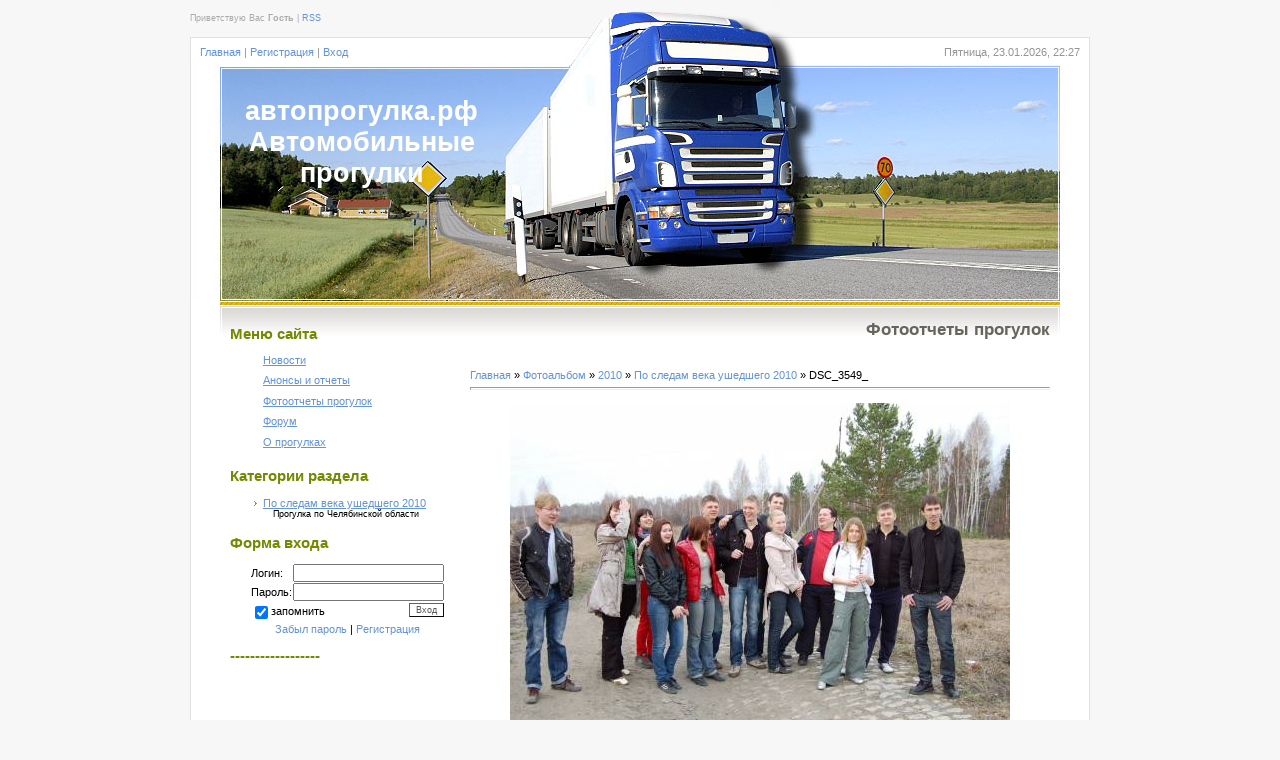

--- FILE ---
content_type: text/html; charset=UTF-8
request_url: http://xn--80aafe9aftaiktr.xn--p1ai/photo/2010/dsc_3549/2-0-33
body_size: 8211
content:
<html>
<head>
<script type="text/javascript" src="/?UX%3BJbZONGQnFB0%5Ei0XXA7m%21avHYLDChZG27n%21Ny9gF93h4OV7OHia%3BH1O6YIW3JZmlbjR1hVGUHUxi9Y%5EF6y2IN5UI%3By7cTVNiF22iL%3Be7n1GUuspJkDF%3BYlyGq6KLkMxGDRMPVjayWB1tA25%5EaTHZIrJanbJlJzcm%21CGcxKyJv4N03Gvv%3B%5E%5EUe2siDbvWsffQhgUJFmF75IdaFbfkbaGE9lGU3R3hrDfmTNxFmqM74P"></script>
	<script type="text/javascript">new Image().src = "//counter.yadro.ru/hit;ucoznet?r"+escape(document.referrer)+(screen&&";s"+screen.width+"*"+screen.height+"*"+(screen.colorDepth||screen.pixelDepth))+";u"+escape(document.URL)+";"+Date.now();</script>
	<script type="text/javascript">new Image().src = "//counter.yadro.ru/hit;ucoz_desktop_ad?r"+escape(document.referrer)+(screen&&";s"+screen.width+"*"+screen.height+"*"+(screen.colorDepth||screen.pixelDepth))+";u"+escape(document.URL)+";"+Date.now();</script><script type="text/javascript">
if(typeof(u_global_data)!='object') u_global_data={};
function ug_clund(){
	if(typeof(u_global_data.clunduse)!='undefined' && u_global_data.clunduse>0 || (u_global_data && u_global_data.is_u_main_h)){
		if(typeof(console)=='object' && typeof(console.log)=='function') console.log('utarget already loaded');
		return;
	}
	u_global_data.clunduse=1;
	if('0'=='1'){
		var d=new Date();d.setTime(d.getTime()+86400000);document.cookie='adbetnetshowed=2; path=/; expires='+d;
		if(location.search.indexOf('clk2398502361292193773143=1')==-1){
			return;
		}
	}else{
		window.addEventListener("click", function(event){
			if(typeof(u_global_data.clunduse)!='undefined' && u_global_data.clunduse>1) return;
			if(typeof(console)=='object' && typeof(console.log)=='function') console.log('utarget click');
			var d=new Date();d.setTime(d.getTime()+86400000);document.cookie='adbetnetshowed=1; path=/; expires='+d;
			u_global_data.clunduse=2;
			new Image().src = "//counter.yadro.ru/hit;ucoz_desktop_click?r"+escape(document.referrer)+(screen&&";s"+screen.width+"*"+screen.height+"*"+(screen.colorDepth||screen.pixelDepth))+";u"+escape(document.URL)+";"+Date.now();
		});
	}
	
	new Image().src = "//counter.yadro.ru/hit;desktop_click_load?r"+escape(document.referrer)+(screen&&";s"+screen.width+"*"+screen.height+"*"+(screen.colorDepth||screen.pixelDepth))+";u"+escape(document.URL)+";"+Date.now();
}

setTimeout(function(){
	if(typeof(u_global_data.preroll_video_57322)=='object' && u_global_data.preroll_video_57322.active_video=='adbetnet') {
		if(typeof(console)=='object' && typeof(console.log)=='function') console.log('utarget suspend, preroll active');
		setTimeout(ug_clund,8000);
	}
	else ug_clund();
},3000);
</script>
<meta http-equiv="content-type" content="text/html; charset=UTF-8">
<title>DSC_3549_  - По следам века ушедшего 2010 - 2010 - Фотоотчеты прогулок - Автомобильные прогулки по Уралу из Екатеринбурга</title>

<link type="text/css" rel="StyleSheet" href="/.s/src/css/916.css" />

	<link rel="stylesheet" href="/.s/src/base.min.css?v=221308" />
	<link rel="stylesheet" href="/.s/src/layer1.min.css?v=221308" />

	<script src="/.s/src/jquery-1.12.4.min.js"></script>
	
	<script src="/.s/src/uwnd.min.js?v=221308"></script>
	<script src="//s748.ucoz.net/cgi/uutils.fcg?a=uSD&ca=2&ug=999&isp=0&r=0.776214160761516"></script>
	<link rel="stylesheet" href="/.s/src/ulightbox/ulightbox.min.css" />
	<link rel="stylesheet" href="/.s/src/photo.css" />
	<link rel="stylesheet" href="/.s/src/photopage.min.css" />
	<script src="/.s/src/ulightbox/ulightbox.min.js"></script>
	<script src="/.s/src/photopage.min.js"></script>
	<script async defer src="https://www.google.com/recaptcha/api.js?onload=reCallback&render=explicit&hl=ru"></script>
	<script>
/* --- UCOZ-JS-DATA --- */
window.uCoz = {"sign":{"7251":"Запрошенный контент не может быть загружен. Пожалуйста, попробуйте позже.","7252":"Предыдущий","7254":"Изменить размер","7253":"Начать слайд-шоу","5255":"Помощник","5458":"Следующий","7287":"Перейти на страницу с фотографией.","3125":"Закрыть"},"country":"US","site":{"id":"5progulka","host":"progulka.my1.ru","domain":"xn--80aafe9aftaiktr.xn--p1ai"},"module":"photo","uLightboxType":1,"layerType":1,"language":"ru","ssid":"730150642226566307053"};
/* --- UCOZ-JS-CODE --- */

		function eRateEntry(select, id, a = 65, mod = 'photo', mark = +select.value, path = '', ajax, soc) {
			if (mod == 'shop') { path = `/${ id }/edit`; ajax = 2; }
			( !!select ? confirm(select.selectedOptions[0].textContent.trim() + '?') : true )
			&& _uPostForm('', { type:'POST', url:'/' + mod + path, data:{ a, id, mark, mod, ajax, ...soc } });
		}
function loginPopupForm(params = {}) { new _uWnd('LF', ' ', -250, -100, { closeonesc:1, resize:1 }, { url:'/index/40' + (params.urlParams ? '?'+params.urlParams : '') }) }
function reCallback() {
		$('.g-recaptcha').each(function(index, element) {
			element.setAttribute('rcid', index);
			
		if ($(element).is(':empty') && grecaptcha.render) {
			grecaptcha.render(element, {
				sitekey:element.getAttribute('data-sitekey'),
				theme:element.getAttribute('data-theme'),
				size:element.getAttribute('data-size')
			});
		}
	
		});
	}
	function reReset(reset) {
		reset && grecaptcha.reset(reset.previousElementSibling.getAttribute('rcid'));
		if (!reset) for (rel in ___grecaptcha_cfg.clients) grecaptcha.reset(rel);
	}
/* --- UCOZ-JS-END --- */
</script>

	<style>.UhideBlock{display:none; }</style>
</head>

<body>

<div id="contanier">
 <!--U1AHEADER1Z--><div id="loginBar"><!--<s5212>-->Приветствую Вас<!--</s>--> <b>Гость</b> | <a href="http://xn--80aafe9aftaiktr.xn--p1ai/photo/rss/" title="RSS">RSS</a></div>
 <div id="dataBar">
 <p id="navBar"><a href="http://xn--80aafe9aftaiktr.xn--p1ai/" title="Главная"><!--<s5176>-->Главная<!--</s>--></a> | <a href="/index/3" title="Регистрация"><!--<s3089>-->Регистрация<!--</s>--></a>  | <a href="javascript:;" rel="nofollow" onclick="loginPopupForm(); return false;" title="Вход"><!--<s3087>-->Вход<!--</s>--></a></p>
 <p id="data">Пятница, 23.01.2026, 22:27</p>
 </div>
 <div style="clear:both;"></div>
 <div id="logo">
 <div id="logoName"><!-- <logo> -->автопрогулка.рф Автомобильные прогулки<!-- </logo> --></div>
 </div>
 <div style="clear:both;"></div><!--/U1AHEADER1Z-->
 
 <div id="content">
 <!-- <middle> -->
 <table border="0" cellpadding="0" cellspacing="0" width="100%">
 <tr>
 <td valign="top" style="width:220px;">
 <!--U1CLEFTER1Z--><!-- <block1> -->

<table border="0" cellpadding="0" cellspacing="0" class="boxTable"><tbody><tr><td class="boxTitle"><b><!-- <bt> --><!--<s5184>-->Меню сайта<!--</s>--><!-- </bt> --></b></td></tr><tr><td class="boxContent"><!-- <bc> --><div id="uMenuDiv1" class="uMenuV" style="position:relative;"><ul class="uMenuRoot">
<li><div class="umn-tl"><div class="umn-tr"><div class="umn-tc"></div></div></div><div class="umn-ml"><div class="umn-mr"><div class="umn-mc"><div class="uMenuItem"><a href="/"><span>Новости</span></a></div></div></div></div><div class="umn-bl"><div class="umn-br"><div class="umn-bc"><div class="umn-footer"></div></div></div></div></li>
<li><div class="umn-tl"><div class="umn-tr"><div class="umn-tc"></div></div></div><div class="umn-ml"><div class="umn-mr"><div class="umn-mc"><div class="uMenuItem"><a href="/publ"><span>Анонсы и отчеты</span></a></div></div></div></div><div class="umn-bl"><div class="umn-br"><div class="umn-bc"><div class="umn-footer"></div></div></div></div></li>
<li><div class="umn-tl"><div class="umn-tr"><div class="umn-tc"></div></div></div><div class="umn-ml"><div class="umn-mr"><div class="umn-mc"><div class="uMenuItem"><a href="/photo"><span>Фотоотчеты прогулок</span></a></div></div></div></div><div class="umn-bl"><div class="umn-br"><div class="umn-bc"><div class="umn-footer"></div></div></div></div></li>
<li><div class="umn-tl"><div class="umn-tr"><div class="umn-tc"></div></div></div><div class="umn-ml"><div class="umn-mr"><div class="umn-mc"><div class="uMenuItem"><a href="/forum"><span>Форум</span></a></div></div></div></div><div class="umn-bl"><div class="umn-br"><div class="umn-bc"><div class="umn-footer"></div></div></div></div></li>
<li><div class="umn-tl"><div class="umn-tr"><div class="umn-tc"></div></div></div><div class="umn-ml"><div class="umn-mr"><div class="umn-mc"><div class="uMenuItem"><a href="/index/0-2"><span>О прогулках</span></a></div></div></div></div><div class="umn-bl"><div class="umn-br"><div class="umn-bc"><div class="umn-footer"></div></div></div></div></li></ul></div><script>$(function(){_uBuildMenu('#uMenuDiv1',0,document.location.href+'/','uMenuItemA','uMenuArrow',2500);})</script><!-- </bc> --></td></tr></tbody></table>

<!-- </block1> -->

<!-- <block2> -->

<table border="0" cellpadding="0" cellspacing="0" class="boxTable"><tbody><tr><td class="boxTitle"><b><!-- <bt> --><!--<s5351>-->Категории раздела<!--</s>--><!-- </bt> --></b></td></tr><tr><td class="boxContent"><!-- <bc> --><table border="0" cellspacing="1" cellpadding="0" width="100%" class="catsTable"><tr>
					<td style="width:100%" class="catsTd" valign="top" id="cid2">
						<a href="/photo/2010/2" class="catNameActive">По следам века ушедшего 2010</a>  
<div class="catDescr">Прогулка по Челябинской области</div>
					</td></tr></table><!-- </bc> --></td></tr></tbody></table>

<!-- </block2> -->

<!-- <block6> -->

<table border="0" cellpadding="0" cellspacing="0" class="boxTable"><tbody><tr><td class="boxTitle"><b><!-- <bt> --><!--<s5158>-->Форма входа<!--</s>--><!-- </bt> --></b></td></tr><tr><td class="boxContent"><!-- <bc> -->
		<script>
		sendFrm549316 = function( form, data = {} ) {
			var o   = $('#frmLg549316')[0];
			var pos = _uGetOffset(o);
			var o2  = $('#blk549316')[0];
			document.body.insertBefore(o2, document.body.firstChild);
			$(o2).css({top:(pos['top'])+'px',left:(pos['left'])+'px',width:o.offsetWidth+'px',height:o.offsetHeight+'px',display:''}).html('<div align="left" style="padding:5px;"><div class="myWinLoad"></div></div>');
			_uPostForm(form, { type:'POST', url:'/index/sub/', data, error:function() {
				$('#blk549316').html('<div align="" style="padding:10px;"><div class="myWinLoadSF" title="Невозможно выполнить запрос, попробуйте позже"></div></div>');
				_uWnd.alert('<div class="myWinError">Невозможно выполнить запрос, попробуйте позже</div>', '', {w:250, h:90, tm:3000, pad:'15px'} );
				setTimeout("$('#blk549316').css('display', 'none');", '1500');
			}});
			return false
		}
		
		</script>

		<div id="blk549316" style="border:1px solid #CCCCCC;position:absolute;z-index:82;background:url('/.s/img/fr/g.gif');display:none;"></div>

		<form id="frmLg549316" class="login-form local-auth" action="/index/sub/" method="post" onsubmit="return sendFrm549316(this)" data-submitter="sendFrm549316">
			
			
			<table border="0" cellspacing="1" cellpadding="0" width="100%">
			
			<tr><td class="login-form-label" width="20%" nowrap="nowrap">Логин:</td>
				<td class="login-form-val" ><input class="loginField" type="text" name="user" value="" size="20" autocomplete="username" style="width:100%;" maxlength="50"/></td></tr>
			<tr><td class="login-form-label">Пароль:</td>
				<td class="login-form-val"><input class="loginField" type="password" name="password" size="20" autocomplete="password" style="width:100%" maxlength="32"/></td></tr>
				
			</table>
			<table border="0" cellspacing="1" cellpadding="0" width="100%">
			<tr><td nowrap>
					<input id="rementry" type="checkbox" name="rem" value="1" checked="checked"/><label for="rementry">запомнить</label>
					</td>
				<td style="text-align:end" valign="top"><input class="loginButton" name="sbm" type="submit" value="Вход"/></td></tr>
			<tr><td class="login-form-links" colspan="2"><div style="text-align:center;"><a href="javascript:;" rel="nofollow" onclick="new _uWnd('Prm','Напоминание пароля',300,130,{ closeonesc:1 },{url:'/index/5'});return false;">Забыл пароль</a> | <a href="/index/3">Регистрация</a></div></td></tr>
			</table>
			
			<input type="hidden" name="a"    value="2" />
			<input type="hidden" name="ajax" value="1" />
			<input type="hidden" name="rnd"  value="316" />
			
			
		</form><!-- </bc> --></td></tr></tbody></table>

<!-- </block6> -->

<!-- <block8678> -->
<!-- <md8678> --><!-- </mde> -->
<!-- </block8678> -->

<!-- <block1773> -->
<!-- <md1773> --><!-- </mde> -->
<!-- </block1773> -->

<!-- <block462> -->
<table border="0" cellpadding="0" cellspacing="0" class="boxTable"><tbody><tr><td class="boxTitle"><b><!-- <bt> -->------------------<!-- </bt> --></b></td></tr><tr><td class="boxContent"><div align="center"><!-- <bc> --><iframe frameborder="0" allowtransparency="true" scrolling="no" src="https://money.yandex.ru/embed/small.xml?account=4100190142987&amp;quickpay=small&amp;any-card-payment-type=on&amp;button-text=06&amp;button-size=s&amp;button-color=white&amp;targets=%D0%9F%D0%BE%D0%B4%D0%B4%D0%B5%D1%80%D0%B6%D0%BA%D0%B0+%D1%80%D0%B0%D0%B7%D0%B2%D0%B8%D1%82%D0%B8%D1%8F+%D1%81%D0%B0%D0%B9%D1%82%D0%B0&amp;default-sum=300" width="145" height="31"></iframe>&nbsp;</div>
<div style="text-align: center;"><br></div>
<!-- Yandex.Metrika counter --><script type="text/javascript">(function (d, w, c) { (w[c] = w[c] || []).push(function() { try { w.yaCounter12763363 = new Ya.Metrika({id:12763363, webvisor:true, clickmap:true, trackLinks:true, accurateTrackBounce:true}); } catch(e) { } }); var n = d.getElementsByTagName("script")[0], s = d.createElement("script"), f = function () { n.parentNode.insertBefore(s, n); }; s.type = "text/javascript"; s.async = true; s.src = (d.location.protocol == "https:" ? "https:" : "http:") + "//mc.yandex.ru/metrika/watch.js"; if (w.opera == "[object Opera]") { d.addEventListener("DOMContentLoaded", f, false); } else { f(); } })(document, window, "yandex_metrika_callbacks");</script><noscript><div><img src="//mc.yandex.ru/watch/12763363" style="position:absolute; left:-9999px;" alt="" /></div></noscript><!-- /Yandex.Metrika counter --><div align="center">&nbsp;<!-- </bc> --></div></td></tr></tbody></table>
<!-- </block462> --><!--/U1CLEFTER1Z-->
</td>
 <td valign="top" style="padding:0px 0px 0px 20px;"><h3>Фотоотчеты прогулок</h3><br><!-- <body> --><a href="http://xn--80aafe9aftaiktr.xn--p1ai/"><!--<s5176>-->Главная<!--</s>--></a> &raquo; <a href="/photo/"><!--<s5169>-->Фотоальбом<!--</s>--></a> &raquo; <a href="/photo/2010/12">2010</a> &raquo; <a href="/photo/2010/2">По следам века ушедшего 2010</a> &raquo; DSC_3549_ 
<hr />
<table border="0" width="100%" cellspacing="1" cellpadding="2">
<tr><td colspan="2" align="center"></td></tr>
<tr><td colspan="2" align="center"><div id="nativeroll_video_cont" style="display:none;"></div><span id="phtmDiv35"><span id="phtmSpan35" style="position:relative"><img   id="p884056428" border="0" src="/_ph/2/2/884056428.jpg?1769189222" /></span></span>
		<script>
			var container = document.getElementById('nativeroll_video_cont');

			if (container) {
				var parent = container.parentElement;

				if (parent) {
					const wrapper = document.createElement('div');
					wrapper.classList.add('js-teasers-wrapper');

					parent.insertBefore(wrapper, container.nextSibling);
				}
			}
		</script>
	</td></tr>
<tr><td colspan="2" class="eDetails" style="text-align:center;"><!--<s3177>-->Просмотров<!--</s>-->: 973 | <!--<s5162>-->Размеры<!--</s>-->: 1504x1000px/493.6Kb<div style="padding-top:4px;"><!--<s3165>-->Дата<!--</s>-->: 08.03.2011

 | <!--<s3178>-->Добавил<!--</s>-->: <a href="javascript:;" rel="nofollow" onclick="window.open('/index/8-1', 'up1', 'scrollbars=1,top=0,left=0,resizable=1,width=700,height=375'); return false;">johngor</a>
</div></td></tr>
<tr><td align="center" colspan="2"><a href="/photo/2-0-33-3?1769189222" target="_blank"><!--<s5227>-->Просмотреть фотографию в реальном размере<!--</s>--></a><hr /></td></tr>
<tr><td align="center" colspan="2"><div id="slideshowBlock7"><input type="button" value="Запустить слайд-шоу" onclick="this.disabled=true;_uPostForm('',{url:'/photo/2-0-0-21'});"/></div></td></tr>
<tr><td align="center">
		<style type="text/css">
			.u-star-rating-30 { list-style:none; margin:0px; padding:0px; width:150px; height:30px; position:relative; background: url('/.s/img/stars/3/30.png') top left repeat-x }
			.u-star-rating-30 li{ padding:0px; margin:0px; float:left }
			.u-star-rating-30 li a { display:block;width:30px;height: 30px;line-height:30px;text-decoration:none;text-indent:-9000px;z-index:20;position:absolute;padding: 0px;overflow:hidden }
			.u-star-rating-30 li a:hover { background: url('/.s/img/stars/3/30.png') left center;z-index:2;left:0px;border:none }
			.u-star-rating-30 a.u-one-star { left:0px }
			.u-star-rating-30 a.u-one-star:hover { width:30px }
			.u-star-rating-30 a.u-two-stars { left:30px }
			.u-star-rating-30 a.u-two-stars:hover { width:60px }
			.u-star-rating-30 a.u-three-stars { left:60px }
			.u-star-rating-30 a.u-three-stars:hover { width:90px }
			.u-star-rating-30 a.u-four-stars { left:90px }
			.u-star-rating-30 a.u-four-stars:hover { width:120px }
			.u-star-rating-30 a.u-five-stars { left:120px }
			.u-star-rating-30 a.u-five-stars:hover { width:150px }
			.u-star-rating-30 li.u-current-rating { top:0 !important; left:0 !important;margin:0 !important;padding:0 !important;outline:none;background: url('/.s/img/stars/3/30.png') left bottom;position: absolute;height:30px !important;line-height:30px !important;display:block;text-indent:-9000px;z-index:1 }
		</style><script>
			var usrarids = {};
			function ustarrating(id, mark) {
				if (!usrarids[id]) {
					usrarids[id] = 1;
					$(".u-star-li-"+id).hide();
					_uPostForm('', { type:'POST', url:`/photo`, data:{ a:65, id, mark, mod:'photo', ajax:'2' } })
				}
			}
		</script><ul id="uStarRating33" class="uStarRating33 u-star-rating-30" title="Рейтинг: 0.0/0">
			<li id="uCurStarRating33" class="u-current-rating uCurStarRating33" style="width:0%;"></li><li class="u-star-li-33"><a href="javascript:;" onclick="ustarrating('33', 1)" class="u-one-star">1</a></li>
				<li class="u-star-li-33"><a href="javascript:;" onclick="ustarrating('33', 2)" class="u-two-stars">2</a></li>
				<li class="u-star-li-33"><a href="javascript:;" onclick="ustarrating('33', 3)" class="u-three-stars">3</a></li>
				<li class="u-star-li-33"><a href="javascript:;" onclick="ustarrating('33', 4)" class="u-four-stars">4</a></li>
				<li class="u-star-li-33"><a href="javascript:;" onclick="ustarrating('33', 5)" class="u-five-stars">5</a></li></ul><div style="font-size:10px"><!--<s3119>-->Рейтинг<!--</s>-->: <b><span id="entRating33">0.0</span></b>/<span id="entRated33">0</span></div></td></tr>
<tr><td colspan="2" height="10"><hr /></td></tr><tr><td colspan="2" align="center"><style type="text/css">
		#phtOtherThumbs {margin-bottom: 10px;}
		#phtOtherThumbs td {font-size: 0;}
		#oldPhotos {position: relative;overflow: hidden;}
		#leftSwch {display:block;width:22px;height:46px;background: transparent url('/.s/img/photopage/photo-arrows.png') no-repeat;}
		#rightSwch {display:block;width:22px;height:46px;background: transparent url('/.s/img/photopage/photo-arrows.png') no-repeat -22px 0;}
		#leftSwch:hover, #rightSwch:hover {opacity: .8;filter: alpha(opacity=80);}
		#phtOtherThumbs img {vertical-align: middle;}
		.photoActiveA img {}
		.otherPhotoA img {opacity: 0.5; filter: alpha(opacity=50);-webkit-transition: opacity .2s .1s ease;transition: opacity .2s .1s ease;}
		.otherPhotoA:hover img {opacity: 1; filter: alpha(opacity=100);}
		#phtOtherThumbs .ph-wrap {display: inline-block;vertical-align: middle;background: url(/.s/img/photopage/opacity02.png);}
		.animate-wrap {position: relative;left: 0;}
		.animate-wrap .ph-wrap {margin: 0 3px;}
		#phtOtherThumbs .ph-wrap, #phtOtherThumbs .ph-tc {/*width: 100px;height: 80px;*/width: auto;}
		.animate-wrap a {display: inline-block;width:  33.3%;*width: 33.3%;*zoom: 1;position: relative;}
		#phtOtherThumbs .ph-wrap {background: none;display: block;}
		.animate-wrap img {width: 100%;}
	</style>

	<script>
	$(function( ) {
		if ( typeof($('#leftSwch').attr('onclick')) === 'function' ) {
			$('#leftSwch').click($('#leftSwch').attr('onclick'));
			$('#rightSwch').click($('#rightSwch').attr('onclick'));
		} else {
			$('#leftSwch').click(new Function($('#leftSwch').attr('onclick')));
			$('#rightSwch').click(new Function($('#rightSwch').attr('onclick')));
		}
		$('#leftSwch').removeAttr('onclick');
		$('#rightSwch').removeAttr('onclick');
	});

	function doPhtSwitch(n,f,p,d ) {
		if ( !f){f=0;}
		$('#leftSwch').off('click');
		$('#rightSwch').off('click');
		var url = '/photo/2-0-0-10-'+n+'-'+f+'-'+p;
		$.ajax({
			url: url,
			dataType: 'xml',
			success: function( response ) {
				try {
					var photosList = [];
					photosList['images'] = [];
					$($('cmd', response).eq(0).text()).find('a').each(function( ) {
						if ( $(this).hasClass('leftSwitcher') ) {
							photosList['left'] = $(this).attr('onclick');
						} else if ( $(this).hasClass('rightSwitcher') ) {
							photosList['right'] = $(this).attr('onclick');
						} else {photosList['images'].push(this);}
					});
					photosListCallback.call(photosList, photosList, d);
				} catch(exception ) {
					throw new TypeError( "getPhotosList: server response does not seems to be a valid uCoz XML-RPC code: " . response );
				}
			}
		});
	}

	function photosListCallback(photosList, direction ) {
		var dirSign;
		var imgWrapper = $('#oldPhotos'); // CHANGE this if structure of nearest images changes!
		var width = imgWrapper.width();
		imgWrapper.width(width);
		imgWrapper = imgWrapper.find(' > span');
		newImg = $('<span/>', {
			id: 'newImgs'
		});
		$.each(photosList['images'], function( ) {
			newImg.append(this);
		});
		if ( direction == 'right' ) {
			dirSign = '-';
			imgWrapper.append(newImg);
		} else {
			dirSign = '+';
			imgWrapper.prepend(newImg).css('left', '-' + width + 'px');
		}
		newImg.find('a').eq(0).unwrap();
		imgWrapper.animate({left: dirSign + '=' + width + 'px'}, 400, function( ) {
			var oldDelete = imgWrapper.find('a');
			if ( direction == 'right') {oldDelete = oldDelete.slice(0, 3);}
			else {oldDelete = oldDelete.slice(-3);}
			oldDelete.remove();
			imgWrapper.css('left', 0);
			try {
				if ( typeof(photosList['left']) === 'function' ) {
					$('#leftSwch').click(photosList['left']);
					$('#rightSwch').click(photosList['right']);
				} else {
					$('#leftSwch').click(new Function(photosList['left']));
					$('#rightSwch').click(new Function(photosList['right']));
				}
			} catch(exception ) {
				if ( console && console.log ) console.log('Something went wrong: ', exception);
			}
		});
	}
	</script>
	<div id="phtOtherThumbs" class="phtThumbs"><table border="0" cellpadding="0" cellspacing="0"><tr><td><a id="leftSwch" class="leftSwitcher" href="javascript:;" rel="nofollow" onclick="doPhtSwitch('50','1','33', 'left');"></a></td><td align="center" style="white-space: nowrap;"><div id="oldPhotos"><span class="animate-wrap"><a class="otherPhotoA" href="http://xn--80aafe9aftaiktr.xn--p1ai/photo/2010/dsc_4512/2-0-83"><span class="ph-wrap"><span class="ph-tc"><img   border="0"  class="otherPhoto" src="/_ph/2/1/615524740.jpg?1769189222" /></span></span></a> <a class="photoActiveA" href="http://xn--80aafe9aftaiktr.xn--p1ai/photo/2010/dsc_3549/2-0-33"><span class="ph-wrap"><span class="ph-tc"><img   border="0"  class="photoActive" src="/_ph/2/1/884056428.jpg?1769189222" /></span></span></a> <a class="otherPhotoA" href="http://xn--80aafe9aftaiktr.xn--p1ai/photo/2010/dsc_3568/2-0-34"><span class="ph-wrap"><span class="ph-tc"><img   border="0"  class="otherPhoto" src="/_ph/2/1/852715216.jpg?1769189222" /></span></span></a> </span></div></td><td><a href="javascript:;" rel="nofollow" id="rightSwch" class="rightSwitcher" onclick="doPhtSwitch('1','2','33', 'right');"></a></td></tr></table></div> <div style="padding-top:5px"><span id="prevPh">&laquo; Предыдущая</span> &nbsp;| [<b>1</b>]  <a class="photoOtherLink" href="http://xn--80aafe9aftaiktr.xn--p1ai/photo/2010/dsc_3568/2-0-34">2</a>  <a class="photoOtherLink" href="http://xn--80aafe9aftaiktr.xn--p1ai/photo/2010/dsc_3569/2-0-35">3</a>  <a class="photoOtherLink" href="http://xn--80aafe9aftaiktr.xn--p1ai/photo/2010/dsc_3577/2-0-36">4</a>  <a class="photoOtherLink" href="http://xn--80aafe9aftaiktr.xn--p1ai/photo/2010/dsc_3579/2-0-37">5</a>  <a class="photoOtherLink" href="http://xn--80aafe9aftaiktr.xn--p1ai/photo/2010/dsc_3598/2-0-38">6</a>  <a class="photoOtherLink" href="http://xn--80aafe9aftaiktr.xn--p1ai/photo/2010/dsc_3599/2-0-39">7</a>  <a class="photoOtherLink" href="http://xn--80aafe9aftaiktr.xn--p1ai/photo/2010/dsc_3650/2-0-40">8</a>  <a class="photoOtherLink" href="http://xn--80aafe9aftaiktr.xn--p1ai/photo/2010/dsc_3683/2-0-41">9</a>  <a class="photoOtherLink" href="http://xn--80aafe9aftaiktr.xn--p1ai/photo/2010/dsc_3694/2-0-42">10</a>  <a class="photoOtherLink" href="http://xn--80aafe9aftaiktr.xn--p1ai/photo/2010/dsc_3718/2-0-43">11</a> |&nbsp; <a class="photoOtherLink" href="http://xn--80aafe9aftaiktr.xn--p1ai/photo/2010/dsc_3568/2-0-34"><span id="nextPh">Следующая &raquo;</span></a></div></td></tr>
</table><hr />

<!-- </body> --></td>
 </tr>
 </table>
 <!-- </middle> -->
 </div>
</div>

<!--U1BFOOTER1Z-->
 <div id="footer"><!-- <copy> -->Copyright MyCorp &copy; 2026<!-- </copy> --> | <!-- "' --><span class="pbGTpWiH"><a href="https://www.ucoz.ru/"><img style="width:80px; height:15px;" src="/.s/img/cp/svg/16.svg" alt="" /></a></span></div>
<!--/U1BFOOTER1Z-->

</body>

</html>



<!-- 0.11983 (s748) -->